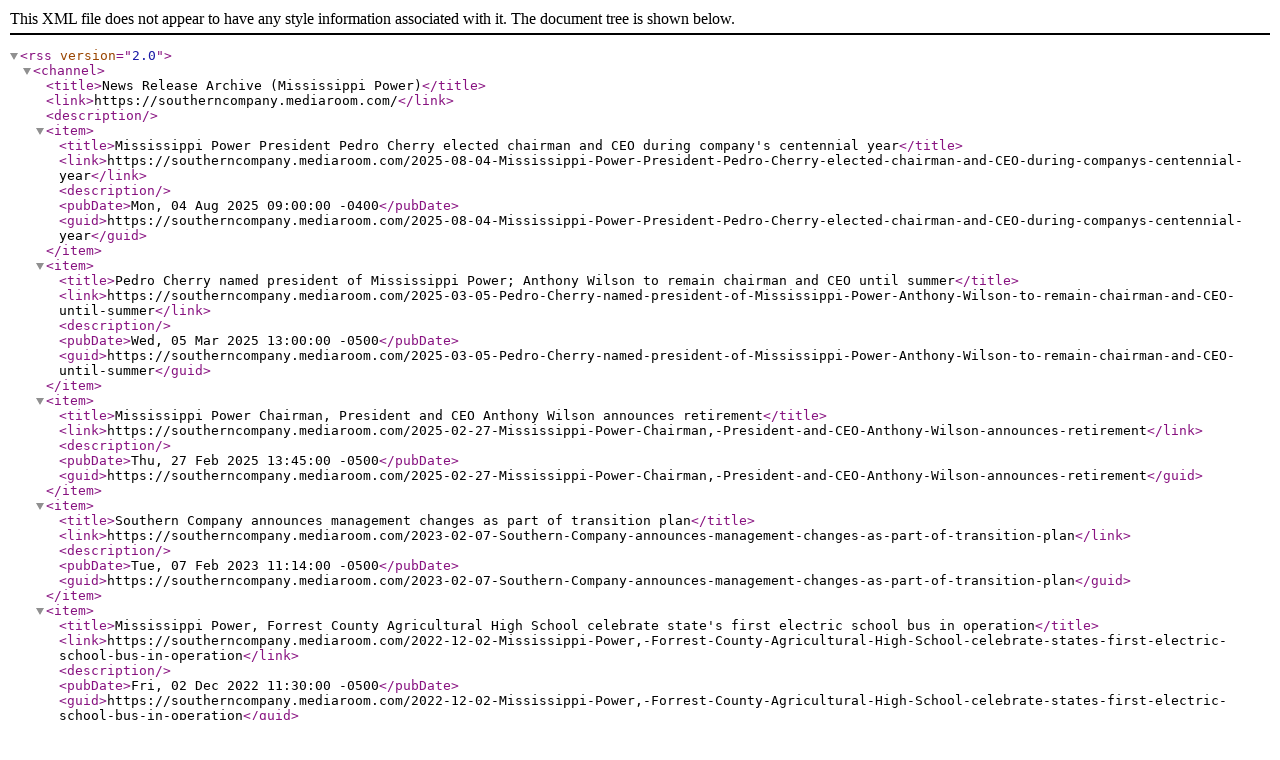

--- FILE ---
content_type: text/xml; charset=UTF-8
request_url: https://southerncompany.mediaroom.com/index.php?s=34171&category=784&l=10&pagetemplate=rss
body_size: 386
content:
<?xml version="1.0" encoding="UTF-8" standalone="yes"?>
<rss version="2.0">
<channel>
<title>News Release Archive (Mississippi Power)</title>
<link>https://southerncompany.mediaroom.com/</link>
<description></description>
<item>
<title>Mississippi Power President Pedro Cherry elected chairman and CEO during company's centennial year</title>
<link>https://southerncompany.mediaroom.com/2025-08-04-Mississippi-Power-President-Pedro-Cherry-elected-chairman-and-CEO-during-companys-centennial-year</link>
<description></description>
<pubDate>Mon, 04 Aug 2025 09:00:00 -0400</pubDate>
<guid>https://southerncompany.mediaroom.com/2025-08-04-Mississippi-Power-President-Pedro-Cherry-elected-chairman-and-CEO-during-companys-centennial-year</guid>
</item>
<item>
<title>Pedro Cherry named president of Mississippi Power; Anthony Wilson to remain chairman and CEO until summer</title>
<link>https://southerncompany.mediaroom.com/2025-03-05-Pedro-Cherry-named-president-of-Mississippi-Power-Anthony-Wilson-to-remain-chairman-and-CEO-until-summer</link>
<description></description>
<pubDate>Wed, 05 Mar 2025 13:00:00 -0500</pubDate>
<guid>https://southerncompany.mediaroom.com/2025-03-05-Pedro-Cherry-named-president-of-Mississippi-Power-Anthony-Wilson-to-remain-chairman-and-CEO-until-summer</guid>
</item>
<item>
<title>Mississippi Power Chairman, President and CEO Anthony Wilson announces retirement</title>
<link>https://southerncompany.mediaroom.com/2025-02-27-Mississippi-Power-Chairman,-President-and-CEO-Anthony-Wilson-announces-retirement</link>
<description></description>
<pubDate>Thu, 27 Feb 2025 13:45:00 -0500</pubDate>
<guid>https://southerncompany.mediaroom.com/2025-02-27-Mississippi-Power-Chairman,-President-and-CEO-Anthony-Wilson-announces-retirement</guid>
</item>
<item>
<title>Southern Company announces management changes as part of transition plan</title>
<link>https://southerncompany.mediaroom.com/2023-02-07-Southern-Company-announces-management-changes-as-part-of-transition-plan</link>
<description></description>
<pubDate>Tue, 07 Feb 2023 11:14:00 -0500</pubDate>
<guid>https://southerncompany.mediaroom.com/2023-02-07-Southern-Company-announces-management-changes-as-part-of-transition-plan</guid>
</item>
<item>
<title>Mississippi Power, Forrest County Agricultural High School celebrate state's first electric school bus in operation</title>
<link>https://southerncompany.mediaroom.com/2022-12-02-Mississippi-Power,-Forrest-County-Agricultural-High-School-celebrate-states-first-electric-school-bus-in-operation</link>
<description></description>
<pubDate>Fri, 02 Dec 2022 11:30:00 -0500</pubDate>
<guid>https://southerncompany.mediaroom.com/2022-12-02-Mississippi-Power,-Forrest-County-Agricultural-High-School-celebrate-states-first-electric-school-bus-in-operation</guid>
</item>
</channel>
</rss>
